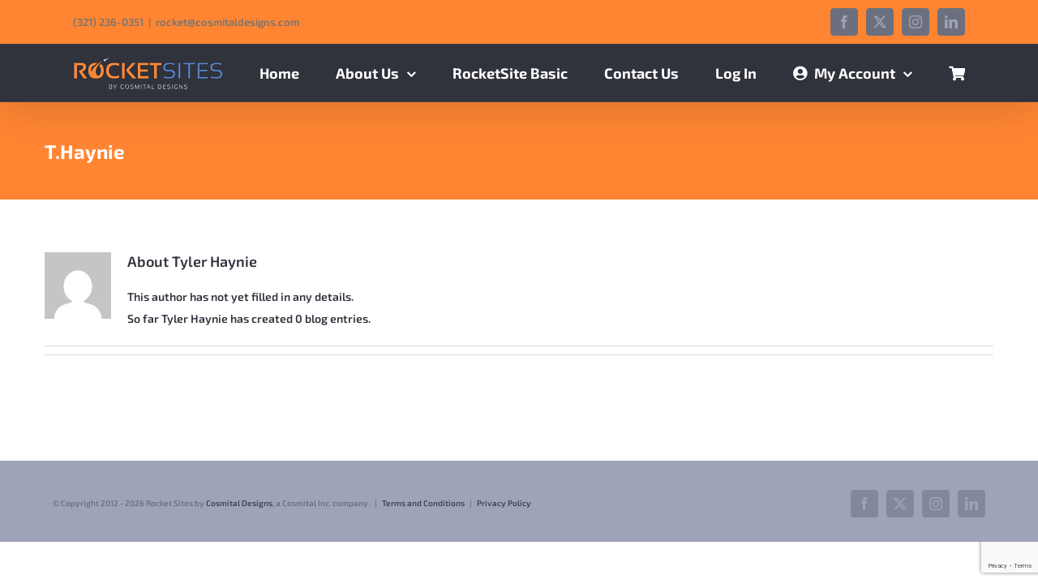

--- FILE ---
content_type: text/html; charset=utf-8
request_url: https://www.google.com/recaptcha/api2/anchor?ar=1&k=6LcDIoIUAAAAACnmtsssqtOn8a4qJuNhTpYyczKM&co=aHR0cHM6Ly9jb3NtaXRhbGRlc2lnbnMuY29tOjQ0Mw..&hl=en&v=PoyoqOPhxBO7pBk68S4YbpHZ&size=invisible&anchor-ms=20000&execute-ms=30000&cb=wjocjq9gfsrg
body_size: 48555
content:
<!DOCTYPE HTML><html dir="ltr" lang="en"><head><meta http-equiv="Content-Type" content="text/html; charset=UTF-8">
<meta http-equiv="X-UA-Compatible" content="IE=edge">
<title>reCAPTCHA</title>
<style type="text/css">
/* cyrillic-ext */
@font-face {
  font-family: 'Roboto';
  font-style: normal;
  font-weight: 400;
  font-stretch: 100%;
  src: url(//fonts.gstatic.com/s/roboto/v48/KFO7CnqEu92Fr1ME7kSn66aGLdTylUAMa3GUBHMdazTgWw.woff2) format('woff2');
  unicode-range: U+0460-052F, U+1C80-1C8A, U+20B4, U+2DE0-2DFF, U+A640-A69F, U+FE2E-FE2F;
}
/* cyrillic */
@font-face {
  font-family: 'Roboto';
  font-style: normal;
  font-weight: 400;
  font-stretch: 100%;
  src: url(//fonts.gstatic.com/s/roboto/v48/KFO7CnqEu92Fr1ME7kSn66aGLdTylUAMa3iUBHMdazTgWw.woff2) format('woff2');
  unicode-range: U+0301, U+0400-045F, U+0490-0491, U+04B0-04B1, U+2116;
}
/* greek-ext */
@font-face {
  font-family: 'Roboto';
  font-style: normal;
  font-weight: 400;
  font-stretch: 100%;
  src: url(//fonts.gstatic.com/s/roboto/v48/KFO7CnqEu92Fr1ME7kSn66aGLdTylUAMa3CUBHMdazTgWw.woff2) format('woff2');
  unicode-range: U+1F00-1FFF;
}
/* greek */
@font-face {
  font-family: 'Roboto';
  font-style: normal;
  font-weight: 400;
  font-stretch: 100%;
  src: url(//fonts.gstatic.com/s/roboto/v48/KFO7CnqEu92Fr1ME7kSn66aGLdTylUAMa3-UBHMdazTgWw.woff2) format('woff2');
  unicode-range: U+0370-0377, U+037A-037F, U+0384-038A, U+038C, U+038E-03A1, U+03A3-03FF;
}
/* math */
@font-face {
  font-family: 'Roboto';
  font-style: normal;
  font-weight: 400;
  font-stretch: 100%;
  src: url(//fonts.gstatic.com/s/roboto/v48/KFO7CnqEu92Fr1ME7kSn66aGLdTylUAMawCUBHMdazTgWw.woff2) format('woff2');
  unicode-range: U+0302-0303, U+0305, U+0307-0308, U+0310, U+0312, U+0315, U+031A, U+0326-0327, U+032C, U+032F-0330, U+0332-0333, U+0338, U+033A, U+0346, U+034D, U+0391-03A1, U+03A3-03A9, U+03B1-03C9, U+03D1, U+03D5-03D6, U+03F0-03F1, U+03F4-03F5, U+2016-2017, U+2034-2038, U+203C, U+2040, U+2043, U+2047, U+2050, U+2057, U+205F, U+2070-2071, U+2074-208E, U+2090-209C, U+20D0-20DC, U+20E1, U+20E5-20EF, U+2100-2112, U+2114-2115, U+2117-2121, U+2123-214F, U+2190, U+2192, U+2194-21AE, U+21B0-21E5, U+21F1-21F2, U+21F4-2211, U+2213-2214, U+2216-22FF, U+2308-230B, U+2310, U+2319, U+231C-2321, U+2336-237A, U+237C, U+2395, U+239B-23B7, U+23D0, U+23DC-23E1, U+2474-2475, U+25AF, U+25B3, U+25B7, U+25BD, U+25C1, U+25CA, U+25CC, U+25FB, U+266D-266F, U+27C0-27FF, U+2900-2AFF, U+2B0E-2B11, U+2B30-2B4C, U+2BFE, U+3030, U+FF5B, U+FF5D, U+1D400-1D7FF, U+1EE00-1EEFF;
}
/* symbols */
@font-face {
  font-family: 'Roboto';
  font-style: normal;
  font-weight: 400;
  font-stretch: 100%;
  src: url(//fonts.gstatic.com/s/roboto/v48/KFO7CnqEu92Fr1ME7kSn66aGLdTylUAMaxKUBHMdazTgWw.woff2) format('woff2');
  unicode-range: U+0001-000C, U+000E-001F, U+007F-009F, U+20DD-20E0, U+20E2-20E4, U+2150-218F, U+2190, U+2192, U+2194-2199, U+21AF, U+21E6-21F0, U+21F3, U+2218-2219, U+2299, U+22C4-22C6, U+2300-243F, U+2440-244A, U+2460-24FF, U+25A0-27BF, U+2800-28FF, U+2921-2922, U+2981, U+29BF, U+29EB, U+2B00-2BFF, U+4DC0-4DFF, U+FFF9-FFFB, U+10140-1018E, U+10190-1019C, U+101A0, U+101D0-101FD, U+102E0-102FB, U+10E60-10E7E, U+1D2C0-1D2D3, U+1D2E0-1D37F, U+1F000-1F0FF, U+1F100-1F1AD, U+1F1E6-1F1FF, U+1F30D-1F30F, U+1F315, U+1F31C, U+1F31E, U+1F320-1F32C, U+1F336, U+1F378, U+1F37D, U+1F382, U+1F393-1F39F, U+1F3A7-1F3A8, U+1F3AC-1F3AF, U+1F3C2, U+1F3C4-1F3C6, U+1F3CA-1F3CE, U+1F3D4-1F3E0, U+1F3ED, U+1F3F1-1F3F3, U+1F3F5-1F3F7, U+1F408, U+1F415, U+1F41F, U+1F426, U+1F43F, U+1F441-1F442, U+1F444, U+1F446-1F449, U+1F44C-1F44E, U+1F453, U+1F46A, U+1F47D, U+1F4A3, U+1F4B0, U+1F4B3, U+1F4B9, U+1F4BB, U+1F4BF, U+1F4C8-1F4CB, U+1F4D6, U+1F4DA, U+1F4DF, U+1F4E3-1F4E6, U+1F4EA-1F4ED, U+1F4F7, U+1F4F9-1F4FB, U+1F4FD-1F4FE, U+1F503, U+1F507-1F50B, U+1F50D, U+1F512-1F513, U+1F53E-1F54A, U+1F54F-1F5FA, U+1F610, U+1F650-1F67F, U+1F687, U+1F68D, U+1F691, U+1F694, U+1F698, U+1F6AD, U+1F6B2, U+1F6B9-1F6BA, U+1F6BC, U+1F6C6-1F6CF, U+1F6D3-1F6D7, U+1F6E0-1F6EA, U+1F6F0-1F6F3, U+1F6F7-1F6FC, U+1F700-1F7FF, U+1F800-1F80B, U+1F810-1F847, U+1F850-1F859, U+1F860-1F887, U+1F890-1F8AD, U+1F8B0-1F8BB, U+1F8C0-1F8C1, U+1F900-1F90B, U+1F93B, U+1F946, U+1F984, U+1F996, U+1F9E9, U+1FA00-1FA6F, U+1FA70-1FA7C, U+1FA80-1FA89, U+1FA8F-1FAC6, U+1FACE-1FADC, U+1FADF-1FAE9, U+1FAF0-1FAF8, U+1FB00-1FBFF;
}
/* vietnamese */
@font-face {
  font-family: 'Roboto';
  font-style: normal;
  font-weight: 400;
  font-stretch: 100%;
  src: url(//fonts.gstatic.com/s/roboto/v48/KFO7CnqEu92Fr1ME7kSn66aGLdTylUAMa3OUBHMdazTgWw.woff2) format('woff2');
  unicode-range: U+0102-0103, U+0110-0111, U+0128-0129, U+0168-0169, U+01A0-01A1, U+01AF-01B0, U+0300-0301, U+0303-0304, U+0308-0309, U+0323, U+0329, U+1EA0-1EF9, U+20AB;
}
/* latin-ext */
@font-face {
  font-family: 'Roboto';
  font-style: normal;
  font-weight: 400;
  font-stretch: 100%;
  src: url(//fonts.gstatic.com/s/roboto/v48/KFO7CnqEu92Fr1ME7kSn66aGLdTylUAMa3KUBHMdazTgWw.woff2) format('woff2');
  unicode-range: U+0100-02BA, U+02BD-02C5, U+02C7-02CC, U+02CE-02D7, U+02DD-02FF, U+0304, U+0308, U+0329, U+1D00-1DBF, U+1E00-1E9F, U+1EF2-1EFF, U+2020, U+20A0-20AB, U+20AD-20C0, U+2113, U+2C60-2C7F, U+A720-A7FF;
}
/* latin */
@font-face {
  font-family: 'Roboto';
  font-style: normal;
  font-weight: 400;
  font-stretch: 100%;
  src: url(//fonts.gstatic.com/s/roboto/v48/KFO7CnqEu92Fr1ME7kSn66aGLdTylUAMa3yUBHMdazQ.woff2) format('woff2');
  unicode-range: U+0000-00FF, U+0131, U+0152-0153, U+02BB-02BC, U+02C6, U+02DA, U+02DC, U+0304, U+0308, U+0329, U+2000-206F, U+20AC, U+2122, U+2191, U+2193, U+2212, U+2215, U+FEFF, U+FFFD;
}
/* cyrillic-ext */
@font-face {
  font-family: 'Roboto';
  font-style: normal;
  font-weight: 500;
  font-stretch: 100%;
  src: url(//fonts.gstatic.com/s/roboto/v48/KFO7CnqEu92Fr1ME7kSn66aGLdTylUAMa3GUBHMdazTgWw.woff2) format('woff2');
  unicode-range: U+0460-052F, U+1C80-1C8A, U+20B4, U+2DE0-2DFF, U+A640-A69F, U+FE2E-FE2F;
}
/* cyrillic */
@font-face {
  font-family: 'Roboto';
  font-style: normal;
  font-weight: 500;
  font-stretch: 100%;
  src: url(//fonts.gstatic.com/s/roboto/v48/KFO7CnqEu92Fr1ME7kSn66aGLdTylUAMa3iUBHMdazTgWw.woff2) format('woff2');
  unicode-range: U+0301, U+0400-045F, U+0490-0491, U+04B0-04B1, U+2116;
}
/* greek-ext */
@font-face {
  font-family: 'Roboto';
  font-style: normal;
  font-weight: 500;
  font-stretch: 100%;
  src: url(//fonts.gstatic.com/s/roboto/v48/KFO7CnqEu92Fr1ME7kSn66aGLdTylUAMa3CUBHMdazTgWw.woff2) format('woff2');
  unicode-range: U+1F00-1FFF;
}
/* greek */
@font-face {
  font-family: 'Roboto';
  font-style: normal;
  font-weight: 500;
  font-stretch: 100%;
  src: url(//fonts.gstatic.com/s/roboto/v48/KFO7CnqEu92Fr1ME7kSn66aGLdTylUAMa3-UBHMdazTgWw.woff2) format('woff2');
  unicode-range: U+0370-0377, U+037A-037F, U+0384-038A, U+038C, U+038E-03A1, U+03A3-03FF;
}
/* math */
@font-face {
  font-family: 'Roboto';
  font-style: normal;
  font-weight: 500;
  font-stretch: 100%;
  src: url(//fonts.gstatic.com/s/roboto/v48/KFO7CnqEu92Fr1ME7kSn66aGLdTylUAMawCUBHMdazTgWw.woff2) format('woff2');
  unicode-range: U+0302-0303, U+0305, U+0307-0308, U+0310, U+0312, U+0315, U+031A, U+0326-0327, U+032C, U+032F-0330, U+0332-0333, U+0338, U+033A, U+0346, U+034D, U+0391-03A1, U+03A3-03A9, U+03B1-03C9, U+03D1, U+03D5-03D6, U+03F0-03F1, U+03F4-03F5, U+2016-2017, U+2034-2038, U+203C, U+2040, U+2043, U+2047, U+2050, U+2057, U+205F, U+2070-2071, U+2074-208E, U+2090-209C, U+20D0-20DC, U+20E1, U+20E5-20EF, U+2100-2112, U+2114-2115, U+2117-2121, U+2123-214F, U+2190, U+2192, U+2194-21AE, U+21B0-21E5, U+21F1-21F2, U+21F4-2211, U+2213-2214, U+2216-22FF, U+2308-230B, U+2310, U+2319, U+231C-2321, U+2336-237A, U+237C, U+2395, U+239B-23B7, U+23D0, U+23DC-23E1, U+2474-2475, U+25AF, U+25B3, U+25B7, U+25BD, U+25C1, U+25CA, U+25CC, U+25FB, U+266D-266F, U+27C0-27FF, U+2900-2AFF, U+2B0E-2B11, U+2B30-2B4C, U+2BFE, U+3030, U+FF5B, U+FF5D, U+1D400-1D7FF, U+1EE00-1EEFF;
}
/* symbols */
@font-face {
  font-family: 'Roboto';
  font-style: normal;
  font-weight: 500;
  font-stretch: 100%;
  src: url(//fonts.gstatic.com/s/roboto/v48/KFO7CnqEu92Fr1ME7kSn66aGLdTylUAMaxKUBHMdazTgWw.woff2) format('woff2');
  unicode-range: U+0001-000C, U+000E-001F, U+007F-009F, U+20DD-20E0, U+20E2-20E4, U+2150-218F, U+2190, U+2192, U+2194-2199, U+21AF, U+21E6-21F0, U+21F3, U+2218-2219, U+2299, U+22C4-22C6, U+2300-243F, U+2440-244A, U+2460-24FF, U+25A0-27BF, U+2800-28FF, U+2921-2922, U+2981, U+29BF, U+29EB, U+2B00-2BFF, U+4DC0-4DFF, U+FFF9-FFFB, U+10140-1018E, U+10190-1019C, U+101A0, U+101D0-101FD, U+102E0-102FB, U+10E60-10E7E, U+1D2C0-1D2D3, U+1D2E0-1D37F, U+1F000-1F0FF, U+1F100-1F1AD, U+1F1E6-1F1FF, U+1F30D-1F30F, U+1F315, U+1F31C, U+1F31E, U+1F320-1F32C, U+1F336, U+1F378, U+1F37D, U+1F382, U+1F393-1F39F, U+1F3A7-1F3A8, U+1F3AC-1F3AF, U+1F3C2, U+1F3C4-1F3C6, U+1F3CA-1F3CE, U+1F3D4-1F3E0, U+1F3ED, U+1F3F1-1F3F3, U+1F3F5-1F3F7, U+1F408, U+1F415, U+1F41F, U+1F426, U+1F43F, U+1F441-1F442, U+1F444, U+1F446-1F449, U+1F44C-1F44E, U+1F453, U+1F46A, U+1F47D, U+1F4A3, U+1F4B0, U+1F4B3, U+1F4B9, U+1F4BB, U+1F4BF, U+1F4C8-1F4CB, U+1F4D6, U+1F4DA, U+1F4DF, U+1F4E3-1F4E6, U+1F4EA-1F4ED, U+1F4F7, U+1F4F9-1F4FB, U+1F4FD-1F4FE, U+1F503, U+1F507-1F50B, U+1F50D, U+1F512-1F513, U+1F53E-1F54A, U+1F54F-1F5FA, U+1F610, U+1F650-1F67F, U+1F687, U+1F68D, U+1F691, U+1F694, U+1F698, U+1F6AD, U+1F6B2, U+1F6B9-1F6BA, U+1F6BC, U+1F6C6-1F6CF, U+1F6D3-1F6D7, U+1F6E0-1F6EA, U+1F6F0-1F6F3, U+1F6F7-1F6FC, U+1F700-1F7FF, U+1F800-1F80B, U+1F810-1F847, U+1F850-1F859, U+1F860-1F887, U+1F890-1F8AD, U+1F8B0-1F8BB, U+1F8C0-1F8C1, U+1F900-1F90B, U+1F93B, U+1F946, U+1F984, U+1F996, U+1F9E9, U+1FA00-1FA6F, U+1FA70-1FA7C, U+1FA80-1FA89, U+1FA8F-1FAC6, U+1FACE-1FADC, U+1FADF-1FAE9, U+1FAF0-1FAF8, U+1FB00-1FBFF;
}
/* vietnamese */
@font-face {
  font-family: 'Roboto';
  font-style: normal;
  font-weight: 500;
  font-stretch: 100%;
  src: url(//fonts.gstatic.com/s/roboto/v48/KFO7CnqEu92Fr1ME7kSn66aGLdTylUAMa3OUBHMdazTgWw.woff2) format('woff2');
  unicode-range: U+0102-0103, U+0110-0111, U+0128-0129, U+0168-0169, U+01A0-01A1, U+01AF-01B0, U+0300-0301, U+0303-0304, U+0308-0309, U+0323, U+0329, U+1EA0-1EF9, U+20AB;
}
/* latin-ext */
@font-face {
  font-family: 'Roboto';
  font-style: normal;
  font-weight: 500;
  font-stretch: 100%;
  src: url(//fonts.gstatic.com/s/roboto/v48/KFO7CnqEu92Fr1ME7kSn66aGLdTylUAMa3KUBHMdazTgWw.woff2) format('woff2');
  unicode-range: U+0100-02BA, U+02BD-02C5, U+02C7-02CC, U+02CE-02D7, U+02DD-02FF, U+0304, U+0308, U+0329, U+1D00-1DBF, U+1E00-1E9F, U+1EF2-1EFF, U+2020, U+20A0-20AB, U+20AD-20C0, U+2113, U+2C60-2C7F, U+A720-A7FF;
}
/* latin */
@font-face {
  font-family: 'Roboto';
  font-style: normal;
  font-weight: 500;
  font-stretch: 100%;
  src: url(//fonts.gstatic.com/s/roboto/v48/KFO7CnqEu92Fr1ME7kSn66aGLdTylUAMa3yUBHMdazQ.woff2) format('woff2');
  unicode-range: U+0000-00FF, U+0131, U+0152-0153, U+02BB-02BC, U+02C6, U+02DA, U+02DC, U+0304, U+0308, U+0329, U+2000-206F, U+20AC, U+2122, U+2191, U+2193, U+2212, U+2215, U+FEFF, U+FFFD;
}
/* cyrillic-ext */
@font-face {
  font-family: 'Roboto';
  font-style: normal;
  font-weight: 900;
  font-stretch: 100%;
  src: url(//fonts.gstatic.com/s/roboto/v48/KFO7CnqEu92Fr1ME7kSn66aGLdTylUAMa3GUBHMdazTgWw.woff2) format('woff2');
  unicode-range: U+0460-052F, U+1C80-1C8A, U+20B4, U+2DE0-2DFF, U+A640-A69F, U+FE2E-FE2F;
}
/* cyrillic */
@font-face {
  font-family: 'Roboto';
  font-style: normal;
  font-weight: 900;
  font-stretch: 100%;
  src: url(//fonts.gstatic.com/s/roboto/v48/KFO7CnqEu92Fr1ME7kSn66aGLdTylUAMa3iUBHMdazTgWw.woff2) format('woff2');
  unicode-range: U+0301, U+0400-045F, U+0490-0491, U+04B0-04B1, U+2116;
}
/* greek-ext */
@font-face {
  font-family: 'Roboto';
  font-style: normal;
  font-weight: 900;
  font-stretch: 100%;
  src: url(//fonts.gstatic.com/s/roboto/v48/KFO7CnqEu92Fr1ME7kSn66aGLdTylUAMa3CUBHMdazTgWw.woff2) format('woff2');
  unicode-range: U+1F00-1FFF;
}
/* greek */
@font-face {
  font-family: 'Roboto';
  font-style: normal;
  font-weight: 900;
  font-stretch: 100%;
  src: url(//fonts.gstatic.com/s/roboto/v48/KFO7CnqEu92Fr1ME7kSn66aGLdTylUAMa3-UBHMdazTgWw.woff2) format('woff2');
  unicode-range: U+0370-0377, U+037A-037F, U+0384-038A, U+038C, U+038E-03A1, U+03A3-03FF;
}
/* math */
@font-face {
  font-family: 'Roboto';
  font-style: normal;
  font-weight: 900;
  font-stretch: 100%;
  src: url(//fonts.gstatic.com/s/roboto/v48/KFO7CnqEu92Fr1ME7kSn66aGLdTylUAMawCUBHMdazTgWw.woff2) format('woff2');
  unicode-range: U+0302-0303, U+0305, U+0307-0308, U+0310, U+0312, U+0315, U+031A, U+0326-0327, U+032C, U+032F-0330, U+0332-0333, U+0338, U+033A, U+0346, U+034D, U+0391-03A1, U+03A3-03A9, U+03B1-03C9, U+03D1, U+03D5-03D6, U+03F0-03F1, U+03F4-03F5, U+2016-2017, U+2034-2038, U+203C, U+2040, U+2043, U+2047, U+2050, U+2057, U+205F, U+2070-2071, U+2074-208E, U+2090-209C, U+20D0-20DC, U+20E1, U+20E5-20EF, U+2100-2112, U+2114-2115, U+2117-2121, U+2123-214F, U+2190, U+2192, U+2194-21AE, U+21B0-21E5, U+21F1-21F2, U+21F4-2211, U+2213-2214, U+2216-22FF, U+2308-230B, U+2310, U+2319, U+231C-2321, U+2336-237A, U+237C, U+2395, U+239B-23B7, U+23D0, U+23DC-23E1, U+2474-2475, U+25AF, U+25B3, U+25B7, U+25BD, U+25C1, U+25CA, U+25CC, U+25FB, U+266D-266F, U+27C0-27FF, U+2900-2AFF, U+2B0E-2B11, U+2B30-2B4C, U+2BFE, U+3030, U+FF5B, U+FF5D, U+1D400-1D7FF, U+1EE00-1EEFF;
}
/* symbols */
@font-face {
  font-family: 'Roboto';
  font-style: normal;
  font-weight: 900;
  font-stretch: 100%;
  src: url(//fonts.gstatic.com/s/roboto/v48/KFO7CnqEu92Fr1ME7kSn66aGLdTylUAMaxKUBHMdazTgWw.woff2) format('woff2');
  unicode-range: U+0001-000C, U+000E-001F, U+007F-009F, U+20DD-20E0, U+20E2-20E4, U+2150-218F, U+2190, U+2192, U+2194-2199, U+21AF, U+21E6-21F0, U+21F3, U+2218-2219, U+2299, U+22C4-22C6, U+2300-243F, U+2440-244A, U+2460-24FF, U+25A0-27BF, U+2800-28FF, U+2921-2922, U+2981, U+29BF, U+29EB, U+2B00-2BFF, U+4DC0-4DFF, U+FFF9-FFFB, U+10140-1018E, U+10190-1019C, U+101A0, U+101D0-101FD, U+102E0-102FB, U+10E60-10E7E, U+1D2C0-1D2D3, U+1D2E0-1D37F, U+1F000-1F0FF, U+1F100-1F1AD, U+1F1E6-1F1FF, U+1F30D-1F30F, U+1F315, U+1F31C, U+1F31E, U+1F320-1F32C, U+1F336, U+1F378, U+1F37D, U+1F382, U+1F393-1F39F, U+1F3A7-1F3A8, U+1F3AC-1F3AF, U+1F3C2, U+1F3C4-1F3C6, U+1F3CA-1F3CE, U+1F3D4-1F3E0, U+1F3ED, U+1F3F1-1F3F3, U+1F3F5-1F3F7, U+1F408, U+1F415, U+1F41F, U+1F426, U+1F43F, U+1F441-1F442, U+1F444, U+1F446-1F449, U+1F44C-1F44E, U+1F453, U+1F46A, U+1F47D, U+1F4A3, U+1F4B0, U+1F4B3, U+1F4B9, U+1F4BB, U+1F4BF, U+1F4C8-1F4CB, U+1F4D6, U+1F4DA, U+1F4DF, U+1F4E3-1F4E6, U+1F4EA-1F4ED, U+1F4F7, U+1F4F9-1F4FB, U+1F4FD-1F4FE, U+1F503, U+1F507-1F50B, U+1F50D, U+1F512-1F513, U+1F53E-1F54A, U+1F54F-1F5FA, U+1F610, U+1F650-1F67F, U+1F687, U+1F68D, U+1F691, U+1F694, U+1F698, U+1F6AD, U+1F6B2, U+1F6B9-1F6BA, U+1F6BC, U+1F6C6-1F6CF, U+1F6D3-1F6D7, U+1F6E0-1F6EA, U+1F6F0-1F6F3, U+1F6F7-1F6FC, U+1F700-1F7FF, U+1F800-1F80B, U+1F810-1F847, U+1F850-1F859, U+1F860-1F887, U+1F890-1F8AD, U+1F8B0-1F8BB, U+1F8C0-1F8C1, U+1F900-1F90B, U+1F93B, U+1F946, U+1F984, U+1F996, U+1F9E9, U+1FA00-1FA6F, U+1FA70-1FA7C, U+1FA80-1FA89, U+1FA8F-1FAC6, U+1FACE-1FADC, U+1FADF-1FAE9, U+1FAF0-1FAF8, U+1FB00-1FBFF;
}
/* vietnamese */
@font-face {
  font-family: 'Roboto';
  font-style: normal;
  font-weight: 900;
  font-stretch: 100%;
  src: url(//fonts.gstatic.com/s/roboto/v48/KFO7CnqEu92Fr1ME7kSn66aGLdTylUAMa3OUBHMdazTgWw.woff2) format('woff2');
  unicode-range: U+0102-0103, U+0110-0111, U+0128-0129, U+0168-0169, U+01A0-01A1, U+01AF-01B0, U+0300-0301, U+0303-0304, U+0308-0309, U+0323, U+0329, U+1EA0-1EF9, U+20AB;
}
/* latin-ext */
@font-face {
  font-family: 'Roboto';
  font-style: normal;
  font-weight: 900;
  font-stretch: 100%;
  src: url(//fonts.gstatic.com/s/roboto/v48/KFO7CnqEu92Fr1ME7kSn66aGLdTylUAMa3KUBHMdazTgWw.woff2) format('woff2');
  unicode-range: U+0100-02BA, U+02BD-02C5, U+02C7-02CC, U+02CE-02D7, U+02DD-02FF, U+0304, U+0308, U+0329, U+1D00-1DBF, U+1E00-1E9F, U+1EF2-1EFF, U+2020, U+20A0-20AB, U+20AD-20C0, U+2113, U+2C60-2C7F, U+A720-A7FF;
}
/* latin */
@font-face {
  font-family: 'Roboto';
  font-style: normal;
  font-weight: 900;
  font-stretch: 100%;
  src: url(//fonts.gstatic.com/s/roboto/v48/KFO7CnqEu92Fr1ME7kSn66aGLdTylUAMa3yUBHMdazQ.woff2) format('woff2');
  unicode-range: U+0000-00FF, U+0131, U+0152-0153, U+02BB-02BC, U+02C6, U+02DA, U+02DC, U+0304, U+0308, U+0329, U+2000-206F, U+20AC, U+2122, U+2191, U+2193, U+2212, U+2215, U+FEFF, U+FFFD;
}

</style>
<link rel="stylesheet" type="text/css" href="https://www.gstatic.com/recaptcha/releases/PoyoqOPhxBO7pBk68S4YbpHZ/styles__ltr.css">
<script nonce="6b0RaE_sUNJLTxrFKiAPPw" type="text/javascript">window['__recaptcha_api'] = 'https://www.google.com/recaptcha/api2/';</script>
<script type="text/javascript" src="https://www.gstatic.com/recaptcha/releases/PoyoqOPhxBO7pBk68S4YbpHZ/recaptcha__en.js" nonce="6b0RaE_sUNJLTxrFKiAPPw">
      
    </script></head>
<body><div id="rc-anchor-alert" class="rc-anchor-alert"></div>
<input type="hidden" id="recaptcha-token" value="[base64]">
<script type="text/javascript" nonce="6b0RaE_sUNJLTxrFKiAPPw">
      recaptcha.anchor.Main.init("[\x22ainput\x22,[\x22bgdata\x22,\x22\x22,\[base64]/[base64]/[base64]/KE4oMTI0LHYsdi5HKSxMWihsLHYpKTpOKDEyNCx2LGwpLFYpLHYpLFQpKSxGKDE3MSx2KX0scjc9ZnVuY3Rpb24obCl7cmV0dXJuIGx9LEM9ZnVuY3Rpb24obCxWLHYpe04odixsLFYpLFZbYWtdPTI3OTZ9LG49ZnVuY3Rpb24obCxWKXtWLlg9KChWLlg/[base64]/[base64]/[base64]/[base64]/[base64]/[base64]/[base64]/[base64]/[base64]/[base64]/[base64]\\u003d\x22,\[base64]\\u003d\\u003d\x22,\[base64]/Coy3CggRFw7zDh8K9wrfCnMKpw6/DqBnCu0PDo8KdbsKbw6/ChsKCOMKUw7LCmTFBwrUZCcK1w48AwoFXwpTCpMKdGsK0wrJSwq4bSA7DrsOpwpbDnQwewp7DlsKBDsOYwoAXwpnDlH/Ds8K0w5LCkcKxMRLDgRzDiMO3w6wAwrbDssKawrBQw5EIDGHDqH/[base64]/CgWIwMmXDp8KPwpjDosOzwr7Dl8KcMS0Zw58hCcOvCFnDj8K4w6tSw43CtMO3EMOBwoPCkGYRwoLCg8Oxw6lWDAxlwoDDi8KidzlZXGTDmsOMwo7DgzNFLcK/wpfDt8O4wrjCpsKELwjDvkzDrsOTGsOiw7hsV3E6YTzDtVpxwozDlWpwSMOXwozCicOzajsRwpYcwp/[base64]/CkHbDsCslwqYnw6LChcKRdV3Ds8OKMVXDkMOjfsK4Vy/Cuhlrw5xhwq7CrBgECcOYAAkwwpUPasKcwp3DrnnCjkzDghrCmsOCwqfDjcKBVcOnW18Mw71cZkJBdsOjbmjCn8OcI8KFw7UyJg/DkjkPb3HDhcKnw4AbYMOIYz5Rw4IEwroOwoJAw4bCn07Cq8KgHxsVaMOeTMO2ZMKJQ2N/wo7DtGwtwowbaATCrcOXwo0jBEVUw6EKwqjCoMKNEcKsLCEITX/[base64]/wrTDscKBWXvCisORw5x9w6pmJMKKLsOUC8KGwq1QUsO7w4Qrw7XDqn1/[base64]/[base64]/DqgsDw4oCcMK4XcKmXxccw4AoHsKpDUTCksKWVxzDhsKJN8OTbW/Cumd4MR3CvzfDu2FCHsOGR0tDw57DnxXCucOEwr4iw7E+wqrDjMKFwptaRGnCu8OFw7XDkjDClsKDUMOcw5PDvWLDj3XDgcO0wojDljhTJcKACCjCoEvDqMOkw4nCuzQTX3HColLDnMOnIMK0w4PDoAbChXTChCRMw4zCk8KQCGnDgR85YR/[base64]/[base64]/[base64]/[base64]/wrDCgUfCg8OpwpnDrMO6S8KPVxbCj0J4w6HCvcOZwq/[base64]/CkxpKw6HDgcOlP2PDqcOIwpRgw4XDnxfDk3LDk8OBwpJswrXCqB3DmMOIwo5SD8OuflrDocK/w45pCsKaHsKGwo5Xw64hOsOhwolzw4Q2DAnDsjUTwqB9fxDCrypdKyjCgC7CnmgVwqkjw5PDu2VAVsOrdMKaBV3CnsOBwqzCj2JxwozDmcOEJMOub8KmUkEzw6/DmMKzO8K2w6c4w7guwr/DshjCn046PnMZe8ORw5VIH8OCw6zCisKqw7UURSwNwp/DlR3DjMKaY0d4JXzCvRLDryQ9JXxdw6fDtUldfMKBTsK/[base64]/Dt8KVf0PDoS7DjBbDuDI8woNqwq01wpzDqGExwp7Ck0NPw7vDgxzCoHPCuj/DqcKsw787w7vDj8OXFxDCkE3Dnh4bBlPDjsOkwpvCn8OVMsKFw5UZwpbDhD8pw5TCl1ZZRMKmw6rCh8K6NsKxwrAcwoDDmMOCbMK7wrPDuG3Cr8O0JjxqWgp/w6LCgRnDiMKewrRww4/CoMKvwqbCn8KQw6EyOA4wwokEwp5/HxgkcMKwaXTCgBRLfsKHwrovw4Z+wqnClQDCuMKQLn/DpMOQwo52w5Z3MMO2wrbDol1RCsOPwqRjcCPCj1J2w4bCp2TDpcKtPMKkLcKpMsOGw40cwo3CvMOtJMO1wpDCs8OPZF45woU/[base64]/[base64]/[base64]/[base64]/DqTYrf0XDk8K2w7c1fcOmwoQMwr1iwrJywp/DvMKPfMOxwrIFw651ecOrI8Kaw7fDoMKyFmtaw4nDm1g4c30lfcKxYh1NwrXCpnbCsgJJYsKnTsKZVBvCuUvDvcOZw6zCnsOPw6Y5PnPCjwBewrg/TDcpJcKKeG9PD1/[base64]/CqMKdA8Ovw4Y9w7VOZ044wrk7fV/DnMK0w5zDsgBewqBQRMKqEcOoaMKmwqkdLVJTw6fDncK/OsKRw7vDv8OBfhANacORw6jDiMKKw7HCm8K9IEbCksKIw4fCrk3DsxDDjg0CaCDDhMOswrgGHMOmw69ZLMOFHsOPw6wcUWzCmiHCpUDDlVTDmsOaHynDmi8Hw4rDgy/Cl8O8AVRjw5jCp8OJw74Bw40pFSQqQ0QtAMKKw4l4w5suw77Dlilnw44Gw6pkwogzwqDCi8K5C8OCG3djI8KowoJ0asOFw7bDksKBw5VAGsObw7ZvcVNZU8OmeUTCqsKTwqhAw7Jhw7fCuMOHA8KObnzDu8OBwrAhKMOMaSZ9OsKbWCsgAEcRWMK0NQ/CvEzCllpIC0fCpms+wqpywrgtw5PDrsKGwpLCusKMUcKbKk3DhFDDty1wKcKHS8KYTTJOw5HDqzdedsKcw4l/woQGwosHwpoIw7rDicOtRcKDcsO+Z0sjwop1wppqw77Dryk8J3fCqW9BNhFHw4VmbRsywrQjYw/CrsOeFRwxSlQew7vDgUFtWMKgw6cmw7rCq8OuOQtww6nDuDF9w50aE1TDnm5KOsOMw5JJwrnCucOEUcK9MQHDmFtGwpvCisOBVWdVw6TCiEhQwpfCigfCtsONwosXJcOSwpBgS8O/[base64]/[base64]/Du8K3w77Ctjtiw4/Cu8ONPMKGw7nChcKHw7ImZD81HsO3QsOjNiEmwqY4IcOBwoHDv0g0LUfCt8KNwq1mKMKqIW7DhcKET15Kwotdw77DonLChlliADfCmcKALsOZwoMoUFd4PS19PMKmw60ICMKEYsOaXQZcwqrDk8K0wqgAAXfCsx/CgcKsNzsiT8KxDh3ChnrCqVR1bCUrw5LCmMKjwpnCsVbDlsOLwrwDDcK+w7nClGjClsKzPsKGw6Y+PcOAwrnCpl/CoyzDjsK8wqjDnCbDpMKrZMO2wrPCmV8XGcKowpBMb8OCbi9Ba8KNw54MwpR/w6XDk1sEwpPDnHF1angrD8KoACZCFVvDv29VURRUPSkTQQLDojTDly3Cjy/[base64]/wpp+YMO6WT3CrsOcYQtxAcKjw7R+WF0iw6cEwrDDo019dMOfwo4/w55uGcKRRsKvwr3DhsKlQFHCkyzDm3DCisOkC8KAw5scNgbCiRnCrsO7wp/[base64]/Do3HCscOKCC9RWk3DkGfCqngyWF97w67CoMKJwq3DmMKPA8OBIh53w4FHw5cTw4TDkcK8woB2McOkMHAVMcOVw5Qdw4glfil+w58xdsOrwoMnwqbCkMOxw58xwoDCscOFYMOLOMK+aMKmw4zDksOrwoA6dTAfcAg/P8Kbw47Dl8KFwqbChcKsw75uwrkZN0cfUTPCjQFfw64qJcOBwrTCqwnDrcKxcB7CgcKpwp7CisKSOsKMw5XCqcODwq7CmUbClDstwprCkMOVw6cAw6I3w5HCqsK9w7QxQMKnKsO9TcKVw6PDnFcBaXsHw5jCgjQfwp/Cs8O6w79sLsKmwotdw5fCh8KxwplPw70KOBkAGcKIw7BJwqplRAjCgsKsDyIUw7M7MFPCr8Ovw5JuRsKpwq/Dtks3w5dOwrXCj0HDnk95w57DoTEpHGhKHzZIe8KRwqIqwrote8Oawqgqwp1odAPCkcKiw4Qaw5ohXcKowp/DsBFSwpvDnnvDkSt0OnYXw6cAX8KGI8K4w4EFw6oYNMKjw5zDvHjCjB3CjsO3woTCn8O7aCLDrz/CsWZcwoIZw4phKBIDwoDDhsKeKldae8O7w4B/KWEEwodPEj/DqgVnHsOxw5Q0w6QCesO5MsKzDT8Vw5vDgB5pDlQLdsORwrouccKpwovCoV8Hw7zCh8Otw7cQw7llwpfDl8KjwpvCvMKaDlbDo8OJwoB6w6AEwo1Bwq1/esKPR8Kxw5UPw4FBHSHCnzzCtMKDY8Kjdgkww6szSsKGDzHCgjhQTsO7KsO2TcK1ecKrwp/DvMOHw7nCrMK3IsOLaMOJw4zCqWknwrjDhGvCt8K1UhfCp1ocasKgW8OGwpDCtBAMasKIEsODwpZpbcO/EjAVXATCqyQRwr7DgcKvw6RuwqoSIUZDJCPChGzDosK4w4EmQnt+wrXDpQjDqVlAaAAGcsOtwqBZAwsrP8OAw7TCnMOaVcKhw49xMEMbLcOWw6M3OsOjw7LDqMO4H8O2agwkwrTCmSrDksK4EmLCgMKaXX9/wrnDsmPDuxrDpWERw4Bew5tdw7xHwrXCqhnDoz7DjwoDw7ANw7wsw6XDncKTwonCkcOYQ0zDp8OXGj1Fw6QNwoFAwoJLw4gMNXdow5DDgsOJw7rClMKRwoBBa0l2wohgflLCjcOjwq/CrcKJwrkEw5MeHlhRVRheZkZfw69ewrXClMKcwpfChjXDlcKvw7jDunV/w7Vdw4Row4/DtAnDhcKtw4bCjMKzw5LCnS5maMKOR8OGw4R9Z8KRwoPDucO1I8OvdsKVwofCuVkkwqxKw7fDpMOcLsOnTjrCmMOXwpkSw7vCgcO/woLDn0ZLwq7DnMKlw7d0wrPDnFAzwohBAMOMwr/DqMKVJUDDhsOuwo05XsO/fcO2wrnDrkLDvwwhwqfDq35Lw5N4JMKFwqA4LMK+dMKYXUlswps2SMORSsKfNMKTIcKkecKXOjRDwpQQwrLCqMOuwpDCqcOTLsO/[base64]/CkXnDrDnCkD7CgMK0d8O2w40iw43DlljDjcOhwqtvwpbCvcOhEkIVLMOpIcOdwoFcwoNKw4AZN0XDhTLDu8OVUiDCq8OwM2lKwqZ0ZMK/w4YRw7xdZnIqw47DtRDDnwXCoMOQPsOyXn3DoCw/f8Kqw7/[base64]/BsKVEsOeVcK+w681D8OTDsOowrjDqQbDgsOSEVrCqMOvw4VJwolkVVlxDhnDnnYQwrPCgcOfJkRrwofDg3DDinxOUMKxRhxQTB5DLsKiRRRiesOnc8OFdELDqcOrRUfDhcK/[base64]/DpzFLZsKkL8OsNikmw5dCwo3CtMORXsOsw4jDuMOiY8OCecOaY8K9wpHDtmDDsRkeYSAhwpXCksKUKsKvw7DCvMKpPg0/YHVwF8OLZm3DnsO1CmDCpGotBMKnwpHDoMOXw45TY8K6L8KlwpEawq0ldCHCv8OYw5TDk8KILG0mw5IkwoPCgMKKNMO9MMOdbsKLH8KSHmASwpFoQmYVIxzCsx9Qw7zDqXZLwoRhPzxzKMOuXMKOw60RB8K+BjkdwrcnTcK2w4cnQsKww5FTw692AzzDj8Obw6Q/G8Ohw7V9YcOSXifCt0zCpXHCuAPCmAvCuyF+VMOTbsOhwokpIBQGMsKRwprCkGcec8Kyw41qLsKrFcO4wo03w6Yiw7cew4/CuRfCrsOtXsORC8KtXAnDjMKHwoIODFDDlV9ew613wpHCoWlPwrQxcHhAKWHCgyBRJ8KINsO6w4pcTsOpw5XCmcOdwooFFiTCgMKqw7/DvcK0fcKmIQJOA3A6wowCwqQkw7VYw6/[base64]/Cl3bDpFx0wpTCjV/CknnCvUQRw6zDk8Ouwq0uw48nX8OYOEjCvcKjHsOPwpHCtBw0woTDs8KXLgYfRsOBPGMPbMKfYC/Dt8K+w5zDlEdeNzIuw7rChsOLw6hjwrXDjH7CoTMww6rCk1RIwqoQETNwMm3CtcKdw6nDv8Kuw5A5Mz/[base64]/[base64]/w6/DqnIhw6Y4wrXCv0/DmVp3EMKLw5I6wqcGUV3DpsOOAEXDtlBNfcKPPFnDoFrCm1HDmxFIKsOfCsOvw6jDkMKCw6/DmMKvbsKDw6fCv3nDsULClCBZwrE6w4Zzw4UrE8KOw5HDgcOqD8Kdwo3CvwTDoMKDccODwqzCgsOyw7vCqsKDw4J+wow2wo4iZXfClAzCni0TTsKKSsKjP8Khw77ChQpJw5hsSjrCpRsHw4U+DxfDjsKbwozDhcK6wo/[base64]/DgMO9woYmO8K/b1TCq8OpYkzCrzRac8Oje8KVwqLDvsOAPcKQBsKWC1x2wpTCrMK4wqXDtMKoAS7DgcOow7J/esKew5bDnsOxw6oSMVbCl8KcMlNiUwjCgcOjw7rCgsOvWFQfK8O4H8OGw4BcwpMpI3nCqcOAw6MqwrzCvk/Dj0nDisKnTcK2Xj0+OcO0wpo/wpjDmTfDicOJYMOcfznDvMKjYsKYwoohDDQAUV1kTsOlR1DCiMOMdcKqw6jDrcOSM8Oaw75qwrHCjsKew4ALw5cvYcO+KS99wrVCWcOww6dNwoUxwo/DgcKdw4nCmQ7Cm8O9TMKWK25odEBQcsOPWsOlw6JZw5TDp8Kbwr7CoMKpw6fCm2h3WxU6Rw5GeV94w5nCjMOYPsODVTbChF7DiMOVwp/DhR7Dm8KXwqF3AxfDnVIywotdf8OIw6Upw6h+DV3Cq8O+FMOTw71LezMOw63Cq8O4HijCssOgw6DDpF7Dv8OnDn8Tw65Rw5sgMcOSw7MAF1nCpR4jw68ZWsKncyvCmmDCsmjDlAV3RsKGa8KUT8ObecO/d8O5wpAvJ3AvI2bCpcOrRQXDvsKQw7vDnxDCgsO8w5x+QF/Ds0rCoV1QwqcgdsKkRcOrwqNGCEsSCMOpw6R4LsKSKAbCmj7CvTh4Dyg2OsK7wrt4RMKzwqN5w69qw7XCmFR5wplISz3DlMOLTsObXwjDrx4WW0TDlDbCo8OpUcOSNz8KSW3DmsOrwpDDiiLCmDpuwoHCvCDDjcKQw6nDrsODJ8Ocw4PCt8K/[base64]/[base64]/CrzFoIMObw73CicOWw65XwrHDvCjDk3gGK0o3WFLDpMKOw6Z4dk4xw7XDicK7w4zComrCicOgRW4+wrjDvHohBcKXwqDDu8OdK8KiBsOEwqTDqlFaPUHDih7DncOQwrnDlFPCr8OMIh7CkcKAw5MXaETCkk/DiyTDvA7Cg3Qww4nDsUpGYh8gRsOhajJCUiLCscORY3g7HcOyBsO9wrYaw7tiUMKjTi42wo/CkcKwKlTDm8KkKcKWw4JpwrsaUgh1wqrCmDPDkhVsw7Z3w4wlJMKswp9wanTChcKjTXoKw7TDjsKDw43DvsOmwoDDpHXDvU/CuEnDnTfDisK0ZTPCnFMhLsKJw7JMw6/[base64]/DnSRYTjpZaMKcPjvDhsKIwqfDicK0wqVgw5waw7HDq0PCpmJma8KWMBo8bAfCpcOZERHDgMO1wqvDhBJmOB/CvsK/[base64]/CuEZ+H8K6w582MmBBJ3wVw4BTw6Awe341wpbDkcO4TlbCmSA4b8OsaXrDjsK8fcOHwqgGHD/DmcKee17CmcKfHgFBZcOeMsKsNsKsw7PCiMOJw5BtVMOEA8OGw6AhMlHDt8KabkbCiwwVwqAew7UZD37CmGtEwrc0dwPCsSzCrsO5wos/wrtfB8KRV8Kkf8O9MsKDw4/Dq8Ovw5PDokkxw6IKdXdnVxI8B8KXQcKAccKqWcOMIiUAwrk8woDCqsKAQsOwf8OHwq5yHcOIwosGw4XCiMO3w6Rew6IfworDhxh7bTHDjsOIW8OnwqDDmMKzNcK4dMOpC0LDs8KTw5jCjhlWwqXDhcKWN8Ouw7kxIsO0w73CtgR7IVM1woM8UErDqAhSw5rCr8O/wrwvwqvCi8O+wq3CiMK0KkLCsnXCoDHDj8KIw4BiUcOHQcKHwqg6DjjCmzTCj2QMw6MHMxrDhsKvw6zCpTgVKhtcwpJlwqhcwr1EJWjDp3jDtARiwrBbwroSw51nwovDoV/[base64]/[base64]/cRIYwo0OXMKLSCTCjRQaw7/DviDCv0kfJ2QdNmHDiAkow47DhsK2fkxcIMK2wox2aMKAw7rDmX4zJUU/WMKQZ8KGwqHCnsKUw5UWwqjDoFPDusOIwpMZw4Itw4lcUDPDrHZ2wprCu1XDisOVd8Ohw5tkwpPCucK8dcOKbcKjwoB6R0vCvS94KsKvc8O4EMK8w6lUKW/CrsOHTsKww5LCp8ObwpRxAA9tw5/Cn8KALMKzwoAKfVTDnD7CmcOHf8OtG30kw4zDvMKkw48vQcO5wr5FMcO3w6cRPsKqw61AUMKDRxYwwq9mwp/CncKowpLCncOpZMO/wofCq2l3w4PCmWrCmcKcVMKhD8O8w4wdTMKCFMOXw4IvT8Kzw6HDk8K9AW5xw7g6LcO1wpddw7V/w6/DiRrCkFjCn8K9wofCl8KhwrTCjHnCisK7w7fDqsOBSMO6X00dAlR0MGPDmX8Gw6XCuEzDt8OYJy0dfMOQYwrDhkTCsiPDhMKGLcKXVkXDpMKLXGHCs8ORAMKMWEvCjQXDhg7DvgJFQ8K4wqljw5/CmMKow7bCr1TCr1d7ExpYC29accKcHhxmw77Dt8KRLSo0GMOqAn5bw6/DisOgwqNnw6jDjGfDugzCtcKLOknDj1R2DmMOBRILwoIRw4rCmCHClMOzwrHDu0gxwqfDvUcrw43Djy0bHF/CvVrDsMO4w6Adw4jCscKjw5fDscKSw6FXSTYNf8KlZmEYw43DgcO4KcKXecOaJMKYwrDCgDo6fsOCScOVw7FGw5fDkyrDsTrDusKlwpvCvWFfN8KvC0NsDR/CjsKfwpsxw5LCssKDL1nDrycAIsKSw5pWw7w9woZ9woPDs8K+QErCoMKMwrTCq1DDiMKGGsOzwpx+wqXDvnHClsOIMcKDcgh3OsOFw5TDkGxQUsKwRMOKwqFiXMO6OQ0sMcOxJsOtw4/DmT9zPV5Rwq3Dh8KlT1vCrcKOw6XDiRrCuyfDgAvCsCQVwobCt8Kcw6DDozBJOkZ5wqlbXMKlwrkKwpbDmT7DiTbDo1pHTnnCoMKRw7PCpsOfVgXDskfCtEbDjS/ClcK8YMKjVMOzwpduGMK7w5NYXcOvwq0tRcOpw4xIUXxjVlrDqcKiNljChHrDr1LDsF7DmxV1OMKqfwoXw5jDqcKFw6dbwppuPcO9WQvDmS7DisKrw7BIc2fDlsOmwpQcccKbwqfDicK/YsOpwrHCmCAbwr/Dp2BNCMOawpfCvcOUH8KYDsO7wpVdZ8KewoYAf8OiwqXClTjCnsKOdWnCmcKxUsOQbcObw5zDksOpbS7Dh8Ohwp3DrcOyTcK/wqfDicKYw5lrwrwLCj02w65qb1EeciDDhn/DrMOQP8Kle8OUw7M/[base64]/Cv0ZGwp7Ch8OfwpjDpA4KwpMPw6cLV8KEFcKNwqjCozRXw5Ruwq/DuyV2wo3Dk8KIBHPDscOWfMKcAR1JfHfDjHZ8wpLDuMK/ccOfwonDk8OyJQEGw5V6wrwPacOGOMK1QDcFJ8OvcUkvw7sdL8K+w5nCmFIQTcKdZMOLd8OEw7wYwqNmworDgMOrw4PCny0pbjPCqMOzw68ow78iNj/[base64]/Do8O9JHTDnAxaHX5MH8ODWsOJXMKbw5DDsiDDhMOhwoXCoE8eFj9fw6XDs8KaDcO3ecOhw4U4wpzDkcK6esK/wrclwqLDqi8xEwl8w4PDjnIlFsO0w6EpwqjDssO7OwkBecOzIwDCin/Dn8OvIMKGPCjCh8OQwo/DixvCkMKsaBx6w7J7RRLCvncGwqFtJMKZwqt5CMOiRh7Cl2RAwoMPw4LDvk9xwqtRIMO2dFbCiQrCsGt5KFANwoRhwoHCt3Z5woVgw4hmRHTCpcOcBMKQwrTCkEo1ZypEKjTDpsO7w7fDj8Kkw4pVX8O/dTFSwpXDjRRbw4fDqcK8GC7DvsKRwrUuP3vCgVxVwrIGw4XChHwcZ8ObRkBFw5oFBMKFwqIawqV4XMOCX8O6w65kCTLCuX/[base64]/DjMKNwqptw4HCrh87w6rCtGHCnsKRwoAgw6A9dMOtKCxmwpnDpRPCmXvDrgDDknLCpsKnAHNbwrUuw5nChRfCtsOFw4lIwrA6IcOHwr3DmsKAwo/CiyAsw4HDgMK/[base64]/CgxjCjycywqQrwrNbRMKIdMKoIDjDmxpAc8KhwonDvcK0w4HDmMKaw7fDryvClGbCoMKkwpvChcKPw5fCvQzDg8KHM8K5az7DvcOnwrDCo8OPw7bDnMOrwok5NcOPwpp4SS0rwqshwpI6CsKgwq7DtE/Di8Omw5PCkcOVEX9jwqUmwpLCosKAwqI1BsKeHWjDr8O/wqfCocOAwpDCjwbDuwPCpsO8w6LDscKLwqMpwrdmFMKNwoMTwq4OS8KdwpxBWcKyw6tUcMOawo1Gw6Bmw6XDiQLDqDbCkGXDs8ODJ8Kaw5d8wq/[base64]/CtMKkB8OpLsOWeGzCisK2Q8O4bFnCtyrCnMKUMMOJwrvDsTEHFEYUwrLDlcO5w4DCs8Oiw7DCp8KUWXV6w6LDrF3Dt8OPwrdyeHTCrMKUVzNVw6vDp8O9w4F/w7fCtTIvw7E1wqhsSlLDihkZw6HDmsOxEcKnw45aZlNgI0XDrsKcDHXCkcOwAk9bwpHChUVlwpbDrsOJUcOTw7/Cq8O/[base64]/Cn1nDpsOnwodIwrzCm8KVYsKOwqZfDsOGwr7ChkAzDMKlw780w64BwoHDncKmwqBmN8O4e8KQwrrDvQ7CvnjDk0ZeRAAjAXTCkcKSEMORPGdPaRTDiikjESMew4FjfVLCtCw7CD3CggRYwo52wrteOsOxUsOMwpHDjcOrXcO7w49jE2w/e8KJwp/DmsOswqZew7MBwo/DpcKTXcOMwqIuc8Kowrwlw7vCicOmw7NnX8OGAcOZIsOFw5Nfw69Lwo9bw6TDlhM+w4HCmsKpw5BzOMKUEQHCqMKrfyfCkHjDn8Oiw5rDhjo0wqzCscOkT8O8SsKEwol8Hkckw6/DhMOqwrAvR3HDj8KDwrfCk0obw57Dj8KgZUrDgsOJORXCtMOWBzfCs04two7CvD3CmzZ9w4leTMKcA1J/wobCpMKPw5HDt8KWw7LDl08RKcOdw6DDqsKuMWwnw6jCt1YQw5/CnE8Tw6rDnMOiV2TCmFDDl8KRZX0sw4PDrMOLwqUrwovCucKJwq8vw5nCg8KBNFNZaTt0McO0w7XDs00Kw5Y3H3zDiMO5RMO9MMO3Agx5w4PCii0aw6rDkm7Dl8Orwq4vSMK/w79iOsKTNMKXw44Hw4bDrsK9WhLDl8Kaw7DDlcO/[base64]/[base64]/Dpnw9ScKLwpfClMKqwrpfwoZiwoTDr8OIwp/CvcOpbMKjw7/Ds8KMwrhbaDDCi8K2w5jCicOnAGLDn8OMwoPCgcKmGSzCuTQuwoNLIMKuwpfDoz0Bw4cDVsOuX0Y/Tl1mwo/DkFpwUMOsM8KDe2VhDDluJMOGwrPCm8K3S8OVAndOW3fCnyIQUTTCrMKHw5LCpEjDqlrDs8OXwrjCiy3Dhh3ChcOwMcK0MsKuwqjCqMO5EcK/OcOFw4fCuHDCo0vDgQQFw6TCscKzJCBXw7bDrDNzw7lkw5pvwqdqAHAqwoo8w4NoVSdId2nDmWvDmcKRZRZowrkrYxTCoWwkB8K9P8KswqnClSzCgcOvwo7Co8OxIcO+Zh3CpQ9Dw6nDhkLDscOfwpwcwrHDgMOgD1/DqEk/wozDn31/UDPCscO9wpszwp7DgR4bf8KAw6A1wqvDjsKDw6TDrCILw4nCr8K4wod1wr0AM8Olw7PCssO+PcOUEsKEwqHCp8Kww7BYw57CoMK6w5BpWMOoZ8O4G8OYw7XCj0bCssO1KD7DvFnCqE47wpnCicK2I8OFwpExwqQtJ348wr0AFcKww6U/GWcQwrEuwoXDjWbDlcKzN34Gw5HCq2ljGcOAw7zDrcOawqLDpyPCqsKcHz0awpHCiXV2PMO6woJhworCocOQw55iw48zwo7CrkxFPBDDisOnPg1iw5vCiMKIOTJawrjCkVLCrgNdATLCji83PTXDvmDClh0NBCnCt8K/w5DCkz/[base64]/CqsKoVEk8w5PDnm9AQcO7eEzDiTDDk1MpAsODMy/DusOqwpnCmmoVwpfCnBFcZ8KSGmcsA0fCgsKOw6VvQ2PDg8OwwovCmsK+w7MmwovDvcO9w6/DknjDicKAw7HDhQTCocK2w6HDtsOvEl/[base64]/w5bCgMOFD8KxZBfCiUxfwoJWIXzCpMO6w6J/eydIBcOEwog1VsKnIsKawr1kw55HR2bCnxB6wrjCsMKRE3w4w54XwosyDsKdwqTCmlHDo8OCesO4wqrCixdpDBvCkMOzw6/[base64]/w7Mvwr/[base64]/CgBDChsKWcsK6w5nDgsOeXFXCvsKhw6QjPcKdwpfDnEXDq8KtNXPCi27CkgPCqF7DkcOEwqhbw6vCrATCpFkCwr8Cw5dXe8OcQsKdwq1Qwp0twpPCkQ7CrjINw6vCpCzCvgLCj2gsw5rCrMKdw7ReDQvDhhDCvcOLw7s9w4zDj8KIwo/CgmXCl8OLwqfDicOsw7wPAy/Cqn/Dgz0GDEnDsUM/w5hiw4PCg1rCtWrCscK8wqDCqSImwr7DpMKxwpkdbsOxw6N0ERPDlk06HMOOw6glwqLCqsKkwpzCucONGCrCmMKOw6fCr0jDvcKxMsOYw7bCiMK9w4fCsQ8YNcK1Rllcw5t0w6hbwp04w7hgw7TDjUALVcO/wqJrw4B9FmoAw47CuU/[base64]/wqsLwrRMAAd6wojCvcK/QMKpwpdYwqzDtcKAD8OQUipxwpwyPsOUwrbDgzDDscOkNMO3T2LDokVqDMOowpkOw7HDv8OnKkhoLnhiwrZIw6kfCcKQwpwGwovDuRxAwp/CnApEwqfCqydhY8Knw5DDhMKrw4fDmi5ABFHCtMOwUTVMWcK5Ij/Di3vCuMOpelHChRUyC3LDqDzCpcO7wr/[base64]/[base64]/DrcOnw7/DtsKeecO0w4NtUgvCk3PCksKmRsOYw73DgcKGwpfDosO7wpPCn0FuwoggYmLDiQNxJ1/DvhnCmMKew6jDlTYhwpJ4w58qwrQTSsKzaMO+Gz/[base64]/DoyjDqDrChcKbGsOhUMKPw4zDqjoTE1vDusONwrJ6wrhoJCXDrAc/AFVVw4VGRD9Fwol9w7rDhsKKw5RUQMKVw7haBXQMYBDDicKTL8OQW8O+fi5owrdeK8K8GkdQwqYMw4M6w6TDuMOBwrAtaCHDjMKlw6LDrC5VOkJaXMKrPWjDv8KCwrJGfcKPJngtCMOneMODwpgzLDouWsO8W2jDlCrDm8Kdw6XCucO3dMOLwrQlw5XDncOMPw/CsMK2dMOJQhoDVsOZJnLCsgQ8w7jDv37DvkPDqzjDkgbCrRQ6wq/CvyTDtsOoZiU/c8OIwoFnw6ALw7nDoiFhw41rJ8KQcRXCv8OLLsO0R2XDtCrDngsPARJQMsOKJMKZw6U4wp8AKsO9wp7Cll4NKAvCocKQwqsGEcOmBiPDrMObwp7DiMK/w6p+w5BYAXcaDl3CvV/CtDvCiirCrcKvOsKgTMOgPi7DpMOFbXvDgjJXD1bDt8ONbcOGwr0HbWAfacKSXsK/wq5pT8KXw4HCh0M1HVzCghNYw7Uawq/DiQvDsBMQwrFMwovCl0fDrsKMScKbwoDCsAVmwonDnGg6YcKHem8Sw5Nswoctw5Jkw6xva8OQe8OJRMOsPsO1GsKPwrbDk1HCggvCuMK5w5fDj8KyXVzCkB4Ywp/Cr8OuwpfCrMOeMhZpwppewpnDry59W8OAw4TCuxM+wrppw4Q7ZsObwqPDnEYXRUtcA8KjGcO+w7soP8KnXi3CnMOXPsKKLsKUwqwEUsK7U8K1w4QUUj7CmA/DpzFewpZKfVzDgcKpWcKfw5kEc8KhCcK+GETDqsOXFcK4wqDCjcKFIRx6woUHw7TDgnFpw6/DtiJWw4zCscKYEiJLDTlbfMOtQzjCgh4jdChYIWfDq3rCvcOFNU8BwphIC8OPOcKZYsOowpBcwqzDpVtDPQfCtA5ZeBNzw5FXQDrClMOqDmLChGZIwpUTITcTw6/[base64]/w6jDhcK5elDDjcK5C0jCmMKbw6PDn8OKwrA/e8Ktw7Y3IRzCvivCthnCncOKTMKrGMOEf1F8wqTDlgZ0wozCt3NMWMOFw6wxBXwKwrDDk8OjGsKNKQpXUUXCk8KGw6dgw5rDsTLCg0fCkyjDuH5Awp/[base64]/[base64]/CisOcwr3DjipdACTDsgk5wq13w5dYH8OnwrXCtcKUwrkOw47CpQ87w6jCu8O7wpzDkGY3wrB8wqAOAMKHw7DDogXCr3rDmMOHccKYwp/Dq8K5GcKlwqvCuMOfwpF4w5ESUQjDk8KwCzpSwr/ClsKNwq3Dq8KvwqF5wp/DgsO+wp4xw73CqMOWwrnCpsOeVRcaegbDhcKlBsKNezLDmCUFa0HClwl2woPCrSHCl8KVwpMmwqcoXUdgZsKcw5AtGW1awrPChDMkw4/DmMOMeSdvwoYYw5bDnsO4JMOmw7XDuEorw6PDgMOYInPDkcK2w43CnxoyIRJewoByAsK0fz7CpADDl8K5IsKuBcOiwrrDpRbCtcK8RMKDwpPCm8K6GMOewplDw7HDlk99UcKpwrdnYzLDuUnDjMKYwrbDi8Onw6o5wpLCmQJCBsOfw5Zvwohbwqp4w6/CqcK4AcKqwpPCscO/[base64]/[base64]/Ck0xpw4fCjcOWwoXDuHDCt8OLw5TCuknCtT7DpwLDg8OFQlPDvTHDpMOywrPCpcKldMKJc8KjE8OFE8Kvw5HDg8Ogw5bCjWJ/cyIDbzN/[base64]/DsV99FsOrZMK7EXozdMKaw5rDqWdJMkbCnh1YZVs0F1/DrnnCkibCjR3Dq8KrX8KXfMK1KsO4JMO+RD8JFRwkY8KeFCYvw5PCkMOvQsKzwqtow5A6w57DnsOgwr83wpPDgn3CksOrdMKIwphiDgsFOQjClTUABQ/DmgfCmHgBwosLw4rCriYbfcKIDMOABcK4w5nClGJ7CVzCl8OqwpsWw44mwpnCvsKDwppRdgwpLsKPW8KIwqRZw49+wqgWbMKNwrlGw5d8wocVw4/DrcOPKcODYRROw6DCgcKXP8OKcBfCj8OMwrjDrsKQwpA5WsOIw4/Cin3Dh8KZwo/Ch8O+GsOrw4TCkMO+NMO2wr3DucK5L8O0wrNkTsKswrbCrcK3YsKHT8KoHTHDpmVOwopww7fCsMKrGcKUw6HDhlVBworCu8K2wpRGQzXCnMKILcK4wrfDuErCsB5gwpQiwr9ew5ZgPz7DkHoMwrvCoMKBc8KFJW7CgMKLwrYTw6vCpQRqwq50EgfCv2/CtDhmwo01wq5iwoJzMWDDk8KQwr06QjA5VVg8bEVxdMOIIAlTw7towrHCjcOvwplEMG1cw4U3PzsxwrPDnsO0PWzCikklKcK8SkBlfMOEw5LDgMOjwqddK8KDekcLGMKdcMOwwoc4c8KCRybCu8KcwrnDjsOQAMO5VSXDoMKow6bCugbDscKfw450w4cAw5/DssKvw4ALGDQLXsKjw6A/w4nCrC0nwqIMVMOhwrsow74qCsOoX8KZw4DDnMKHdcOIwoBWw7nDp8KBJhQvH8OpKHnClcOiw5ptw5xJw4oFw6/CucKkXsOSw6DDpMKTw7c+MGLDl8K5wpHCicK4FXNjw4TDh8OiD0PCu8K6wp7CuMOBwrDCs8O0w45IwpvDlcKMe8OaP8O7FBHDvU7Cl8KofirDhMOQwqvDh8K0MEUhJloHw7RUwphUw41UwotoBFXDl3HDvSfCg2cIRcOTASY5wpcGwp7DkG/CssO5wrF6bsOgV2bDsybCmcOBT33DnmrCjzFvTMO4biIWbGHCi8Oow4kVw7U5UMO0w5PDhGTDhcObw411wqbCql3CphY7Tx3CiUtJb8KjO8K+BMOGdMK2JMOTTFfDl8KmIMOVw4zDk8KlBsKmw7htW3zCvHXDlwPCkcOEw5VyL0zCmm3CjEIuw4hVw61/wrNfanJhwrgzE8Ozw7xYwqZQJlrCt8OswqjDgsK5wownYyXDkAtrPsOISMKqw50Fwq/Ds8OdKcOHwpTDs3DDuErDv2bDvhXDncKUCiTDoUtNZ1nCn8OpwqPDjsKKwqDCgsOWwoPDnxxcSyNUw5XDshdoUmccIAcsXcOUwrfClB8NwqzDmjNywrloSsKMPcOmwqjCu8OxBgfDocKmFF0cw4nDnMOKXysqw4FjdcOVwpPDrsOMwqo0w4h9wp/[base64]/DisKnwocuwqPDnSvDvk/DtDLCv8KFwp0\\u003d\x22],null,[\x22conf\x22,null,\x226LcDIoIUAAAAACnmtsssqtOn8a4qJuNhTpYyczKM\x22,0,null,null,null,1,[21,125,63,73,95,87,41,43,42,83,102,105,109,121],[1017145,942],0,null,null,null,null,0,null,0,null,700,1,null,1,\[base64]/76lBhnEnQkZnOKMAhmv8xEZ\x22,0,0,null,null,1,null,0,0,null,null,null,0],\x22https://cosmitaldesigns.com:443\x22,null,[3,1,1],null,null,null,1,3600,[\x22https://www.google.com/intl/en/policies/privacy/\x22,\x22https://www.google.com/intl/en/policies/terms/\x22],\x22Zl1MByRn9wHSmphGMHt690cWInhTN4bIqxQfGO9MyU8\\u003d\x22,1,0,null,1,1768771279720,0,0,[120,233,181,70,235],null,[212],\x22RC-wsQonbN7H6-3ZQ\x22,null,null,null,null,null,\x220dAFcWeA60RhLNrcgDAe7lWbxUVfVBWLeK92R5UdGfP-HLsdLdNiVNrx02BhRBNMIrV8MbI38Unasx_iiJ6NB2lodeEDcsENWXYw\x22,1768854079600]");
    </script></body></html>